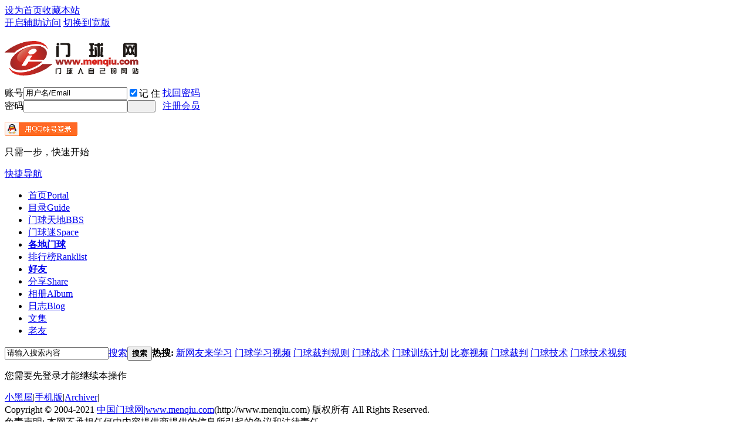

--- FILE ---
content_type: text/html; charset=gbk
request_url: http://www.menqiu.com/forum.php?mod=guide&view=my
body_size: 4240
content:
<!DOCTYPE html PUBLIC "-//W3C//DTD XHTML 1.0 Transitional//EN" "http://www.w3.org/TR/xhtml1/DTD/xhtml1-transitional.dtd">
<html xmlns="http://www.w3.org/1999/xhtml">
<head>
<meta http-equiv="Content-Type" content="text/html; charset=gbk" />
<title>提示信息 -  中国门球网 -  Powered by www.menqiu.com</title>

<meta name="keywords" content="" />
<meta name="description" content=",中国门球网" />
<meta name="generator" content="www.menqiu.com" />
<meta name="author" content="www.menqiu.com" />
<meta name="copyright" content="www.menqiu.com" />
<meta name="MSSmartTagsPreventParsing" content="True" />
<meta http-equiv="MSThemeCompatible" content="Yes" />
<base href="http://www.menqiu.com/" /><link rel="stylesheet" type="text/css" href="data/cache/style_11_common.css?bvr" /><link rel="stylesheet" type="text/css" href="data/cache/style_11_forum_guide.css?bvr" /><script type="text/javascript">var STYLEID = '11', STATICURL = 'static/', IMGDIR = 'template/comiis_cssy/img', VERHASH = 'bvr', charset = 'gbk', discuz_uid = '0', cookiepre = 'HTbs_2132_', cookiedomain = '', cookiepath = '/', showusercard = '1', attackevasive = '0', disallowfloat = 'login|newthread|reply', creditnotice = '1|威望|,2|金钱|,3|票数|', defaultstyle = '', REPORTURL = 'aHR0cDovL3d3dy5tZW5xaXUuY29tL2ZvcnVtLnBocD9tb2Q9Z3VpZGUmdmlldz1teQ==', SITEURL = 'http://www.menqiu.com/', JSPATH = 'data/cache/', CSSPATH = 'data/cache/style_', DYNAMICURL = '';</script>
<script src="data/cache/common.js?bvr" type="text/javascript"></script>
<meta name="application-name" content="中国门球网" />
<meta name="msapplication-tooltip" content="中国门球网" />
<meta name="msapplication-task" content="name=首页;action-uri=http://www.menqiu.com/portal.php;icon-uri=http://www.menqiu.com/template/comiis_cssy/img/portal.ico" /><meta name="msapplication-task" content="name=门球天地;action-uri=http://www.menqiu.com/forum.php;icon-uri=http://www.menqiu.com/template/comiis_cssy/img/bbs.ico" />
<meta name="msapplication-task" content="name=门球迷;action-uri=http://www.menqiu.com/home.php;icon-uri=http://www.menqiu.com/template/comiis_cssy/img/home.ico" /><link rel="archives" title="中国门球网" href="http://www.menqiu.com/archiver/" />
<script src="data/cache/forum.js?bvr" type="text/javascript"></script>
<script src="data/cache/portal.js?bvr" type="text/javascript"></script>
</head>
<body id="nv_forum" class="pg_guide wiid" onkeydown="if(event.keyCode==27) return false;">
<div id="append_parent"></div><div id="ajaxwaitid"></div>
<div id="toptb" class="cl comiis_toptb">
<div class="wp">
<div class="z"><a href="javascript:;"  onclick="setHomepage('http://www.menqiu.com/');">设为首页</a><a href="http://www.menqiu.com/"  onclick="addFavorite(this.href, '中国门球网');return false;">收藏本站</a></div>
<div class="y">
<a id="switchblind" href="javascript:;" onclick="toggleBlind(this)" title="开启辅助访问" class="switchblind">开启辅助访问</a>
<a href="javascript:;" id="switchwidth" onclick="widthauto(this)" title="切换到宽版" class="switchwidth">切换到宽版</a>
</div>
</div>
</div>
<div id="hd">
<div class="wp">
<div class="hdc cl"><h2><a href="http://www.menqiu.com/" title="中国门球网"><img src="template/comiis_cssy/img/logo.png" alt="中国门球网" border="0" /></a></h2><script src="data/cache/logging.js?bvr" type="text/javascript"></script>
<form method="post" autocomplete="off" id="lsform" action="member.php?mod=logging&amp;action=login&amp;loginsubmit=yes&amp;infloat=yes&amp;lssubmit=yes" onsubmit="return lsSubmit();">
<div class="fastlg cl">
<span id="return_ls" style="display:none"></span>
<div class="y pns">
<table cellspacing="0" cellpadding="0">
<tr>
<td><label for="ls_username">账号</label></td>
<td><input type="text" name="username" id="ls_username" class="px vm xg1"  value="用户名/Email" onfocus="if(this.value == '用户名/Email'){this.value = '';this.className = 'px vm';}" onblur="if(this.value == ''){this.value = '用户名/Email';this.className = 'px vm xg1';}" tabindex="901" /></td>
<td class="fastlg_l"><label for="ls_cookietime"><input type="checkbox" name="cookietime" id="ls_cookietime" class="pc" value="2592000" tabindex="903" checked="true" />记 住</label></td>
<td>&nbsp;<a href="javascript:;" onclick="showWindow('login', 'member.php?mod=logging&action=login&viewlostpw=1')">找回密码</a></td>
</tr>
<tr>
<td><label for="ls_password">密码</label></td>
<td><input type="password" name="password" id="ls_password" class="px vm" autocomplete="off" tabindex="902" /></td>
<td class="fastlg_l"><button type="submit" class="pn vm comiis_dlan" tabindex="904" style="width:48px;"><em>&nbsp;&nbsp;&nbsp;&nbsp;</em></button></td>
<td>&nbsp;<a href="member.php?mod=menqiuzhuce" class="xi2">注册会员</a></td>
</tr>
</table>
<input type="hidden" name="quickforward" value="yes" />
<input type="hidden" name="handlekey" value="ls" />
</div>

<div class="fastlg_fm y" style="margin-right: 10px; padding-right: 10px">
<p><a href="http://www.menqiu.com/connect.php?mod=login&op=init&referer=forum.php%3Fmod%3Dguide%26view%3Dmy&statfrom=login_simple"><img src="template/comiis_cssy/img/qq_login.gif" class="vm" alt="QQ登录" /></a></p>
<p class="hm xg1" style="padding-top: 2px;">只需一步，快速开始</p>
</div>
</div>
</form>

</div>
<div class="muzl" style="clear:both;"></div>
<div id="nv" class="comiis_nv">
<a href="javascript:;" id="qmenu" onmouseover="delayShow(this, function () {showMenu({'ctrlid':'qmenu','pos':'34!','ctrlclass':'a','duration':2});showForummenu();})">快捷导航</a>
<ul><li id="mn_portal" ><a href="http://www.menqiu.com/portal.php" hidefocus="true" title="Portal"  >首页<span>Portal</span></a></li><li class="a" id="mn_forum" ><a href="http://www.menqiu.com/forum.php?mod=guide" hidefocus="true" title="Guide"  >目录<span>Guide</span></a></li><li id="mn_forum_2" ><a href="http://www.menqiu.com/forum.php" hidefocus="true" title="BBS"  >门球天地<span>BBS</span></a></li><li id="mn_home" ><a href="http://www.menqiu.com/home.php" hidefocus="true" title="Space"  >门球迷<span>Space</span></a></li><li id="mn_N26b0" ><a href="http://www.menqiu.com/forum-51-1.html" hidefocus="true"   style="font-weight: bold;">各地门球</a></li><li id="mn_N12a7" ><a href="misc.php?mod=ranklist" hidefocus="true" title="Ranklist"  >排行榜<span>Ranklist</span></a></li><li id="mn_N8849" ><a href="http://www.menqiu.com/home.php?mod=space&do=friend&view=online&type=member" hidefocus="true"   style="font-weight: bold;">好友</a></li><li id="mn_home_14" ><a href="http://www.menqiu.com/home.php?mod=space&do=share" hidefocus="true" title="Share"  >分享<span>Share</span></a></li><li id="mn_home_13" ><a href="http://www.menqiu.com/home.php?mod=space&do=album" hidefocus="true" title="Album"  >相册<span>Album</span></a></li><li id="mn_home_12" ><a href="http://www.menqiu.com/home.php?mod=space&do=blog" hidefocus="true" title="Blog"  >日志<span>Blog</span></a></li><li id="mn_F629" ><a href="http://www.menqiu.com/forum-629-1.html" hidefocus="true"  >文集</a></li><li id="mn_Nce37" ><a href="http://www.menqiu.com/portal.php?mod=list&catid=27" hidefocus="true"  >老友</a></li></ul>
</div>
<div class="p_pop h_pop" id="mn_userapp_menu" style="display: none"></div><div id="mu" class="cl">
</div><div id="scbar" class="scbar_narrow cl">
<form id="scbar_form" method="post" autocomplete="off" onsubmit="searchFocus($('scbar_txt'))" action="search.php?searchsubmit=yes" target="_blank">
<input type="hidden" name="mod" id="scbar_mod" value="search" />
<input type="hidden" name="formhash" value="acac492f" />
<input type="hidden" name="srchtype" value="title" />
<input type="hidden" name="srhfid" value="" />
<input type="hidden" name="srhlocality" value="forum::guide" />
<table cellspacing="0" cellpadding="0">
<tr>
<td class="scbar_icon_td"></td>
<td class="scbar_txt_td"><input type="text" name="srchtxt" id="scbar_txt" value="请输入搜索内容" autocomplete="off" x-webkit-speech speech /></td>
<td class="scbar_type_td"><a href="javascript:;" id="scbar_type" class="xg1" onclick="showMenu(this.id)" hidefocus="true">搜索</a></td>
<td class="scbar_btn_td"><button type="submit" name="searchsubmit" id="scbar_btn" sc="1" class="pn pnc" value="true"><strong class="xi2">搜索</strong></button></td>
<td class="scbar_hot_td">
<div id="scbar_hot">
<strong class="xw1">热搜: </strong>

<a href="search.php?mod=forum&amp;srchtxt=%D0%C2%CD%F8%D3%D1%C0%B4%D1%A7%CF%B0&amp;formhash=acac492f&amp;searchsubmit=true&amp;source=hotsearch" target="_blank" class="xi2" sc="1">新网友来学习</a>



<a href="search.php?mod=forum&amp;srchtxt=%C3%C5%C7%F2%D1%A7%CF%B0%CA%D3%C6%B5&amp;formhash=acac492f&amp;searchsubmit=true&amp;source=hotsearch" target="_blank" class="xi2" sc="1">门球学习视频</a>



<a href="search.php?mod=forum&amp;srchtxt=%C3%C5%C7%F2%B2%C3%C5%D0%B9%E6%D4%F2&amp;formhash=acac492f&amp;searchsubmit=true&amp;source=hotsearch" target="_blank" class="xi2" sc="1">门球裁判规则</a>



<a href="search.php?mod=forum&amp;srchtxt=%C3%C5%C7%F2%D5%BD%CA%F5&amp;formhash=acac492f&amp;searchsubmit=true&amp;source=hotsearch" target="_blank" class="xi2" sc="1">门球战术</a>



<a href="search.php?mod=forum&amp;srchtxt=%C3%C5%C7%F2%D1%B5%C1%B7%BC%C6%BB%AE&amp;formhash=acac492f&amp;searchsubmit=true&amp;source=hotsearch" target="_blank" class="xi2" sc="1">门球训练计划</a>



<a href="search.php?mod=forum&amp;srchtxt=%B1%C8%C8%FC%CA%D3%C6%B5&amp;formhash=acac492f&amp;searchsubmit=true&amp;source=hotsearch" target="_blank" class="xi2" sc="1">比赛视频</a>



<a href="search.php?mod=forum&amp;srchtxt=%C3%C5%C7%F2%B2%C3%C5%D0&amp;formhash=acac492f&amp;searchsubmit=true&amp;source=hotsearch" target="_blank" class="xi2" sc="1">门球裁判</a>



<a href="search.php?mod=forum&amp;srchtxt=%C3%C5%C7%F2%BC%BC%CA%F5&amp;formhash=acac492f&amp;searchsubmit=true&amp;source=hotsearch" target="_blank" class="xi2" sc="1">门球技术</a>



<a href="search.php?mod=forum&amp;srchtxt=%C3%C5%C7%F2%BC%BC%CA%F5%CA%D3%C6%B5&amp;formhash=acac492f&amp;searchsubmit=true&amp;source=hotsearch" target="_blank" class="xi2" sc="1">门球技术视频</a>

</div>
</td>
</tr>
</table>
</form>
</div>
<ul id="scbar_type_menu" class="p_pop" style="display: none;"><li><a href="javascript:;" rel="forum" class="curtype">帖子</a></li><li><a href="javascript:;" rel="user">用户</a></li></ul>
<script type="text/javascript">
initSearchmenu('scbar', '');
</script>
</div>
</div>
<div id="wp" class="wp"><div id="ct" class="wp cl w">
<div class="nfl" id="main_succeed" style="display: none">
<div class="f_c altw">
<div class="alert_right">
<p id="succeedmessage"></p>
<p id="succeedlocation" class="alert_btnleft"></p>
<p class="alert_btnleft"><a id="succeedmessage_href">如果您的浏览器没有自动跳转，请点击此链接</a></p>
</div>
</div>
</div>
<div class="nfl" id="main_message">
<div class="f_c altw">
<div id="messagetext" class="alert_info">
<p>您需要先登录才能继续本操作</p>
</div>
<div id="messagelogin"></div>
<script type="text/javascript">ajaxget('member.php?mod=logging&action=login&infloat=yes&frommessage', 'messagelogin');</script>
</div>
</div>
</div></div>
<div style="clear:both;"></div>
<div id="ft" class="comiis_footer wp rvxk">
<div class="comiis_footertop"><a href="http://www.menqiu.com/forum.php?mod=misc&action=showdarkroom" >小黑屋</a>|<a href="http://m.menqiu.com" >手机版</a>|<a href="http://www.menqiu.com/archiver/" >Archiver</a>|</div>
<div class="comiis_Copyright">
Copyright &copy; 2004-2021 <a href="http://www.menqiu.com" target="_blank">中国门球网|www.menqiu.com</a>(http://www.menqiu.com) 版权所有 All Rights Reserved.<br />
免责声明: 本网不承担任何由内容提供商提供的信息所引起的争议和法律责任。<br />


 <a href="https://beian.miit.gov.cn/" target="_blank">京ICP备11011816号</a>京公网安备 11011502003576号 <script>
var _hmt = _hmt || [];
(function() {
  var hm = document.createElement("script");
  hm.src = "https://hm.baidu.com/hm.js?52af814a341f956f09296b49b0664360";
  var s = document.getElementsByTagName("script")[0]; 
  s.parentNode.insertBefore(hm, s);
})();
</script>
  </div>
</div>
<script src="home.php?mod=misc&ac=sendmail&rand=1769074882" type="text/javascript"></script>
<div id="scrolltop">
<span hidefocus="true"><a title="返回顶部" onclick="window.scrollTo('0','0')" class="scrolltopa" ><b>返回顶部</b></a></span>
</div>
<script type="text/javascript">_attachEvent(window, 'scroll', function () { showTopLink(); });checkBlind();</script>
</body>
</html>
